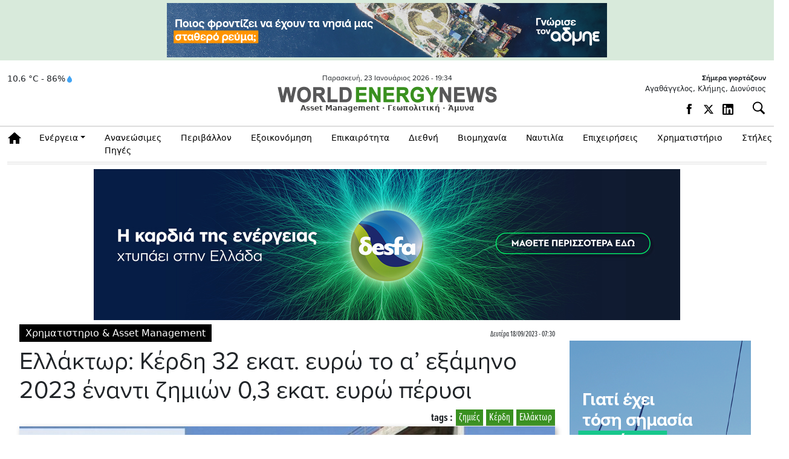

--- FILE ---
content_type: text/html; charset=UTF-8
request_url: https://www.worldenergynews.gr/xrimatistirio-agores/articles/548053/ellaktor-kerdi-32-ekat-evro-to-a-eksamino-2023-enanti-zimion-0-3-ekat-evro-perysi
body_size: 83600
content:

<!DOCTYPE html>

<html prefix="og: http://ogp.me/ns#" xmlns="http://www.w3.org/1999/xhtml" xml:lang="el-gr" lang="el-gr" dir="ltr">

<head>
<!-- Google tag (gtag.js) -->
<script async src="https://www.googletagmanager.com/gtag/js?id=G-GXQTKQG2ES"></script>
<script>
  window.dataLayer = window.dataLayer || [];
  function gtag(){dataLayer.push(arguments);}
  gtag('js', new Date());

  gtag('config', 'G-GXQTKQG2ES');
</script>
<meta charset="UTF-8">
<meta http-equiv="X-UA-Compatible" content="IE=edge">

<meta name="viewport" content="width=device-width, initial-scale=1, minimum-scale=1" />
	
 <base href="https://www.worldenergynews.gr/" />  

<meta http-equiv="Content-Language" content="el">
<meta http-equiv="refresh" content="280" /> 
<meta name="copyright" content="worldenergynews.gr">
<meta name="publisher" content="worldenergynews.gr">


 <script type='text/javascript' src='https://platform-api.sharethis.com/js/sharethis.js#property=6878c9c8dc404f0019fb1333&product=sop' async='async'></script>
  

<title>Ελλάκτωρ: Κέρδη 32 εκατ. ευρώ το α’ εξάμηνο 2023 έναντι ζημιών 0,3 εκατ. ευρώ πέρυσι</title>
<meta name="image" content="https://worldenergynews.gr/media/k2/items/cache/0f0fca14e417ea429af6c5b847c26dbb_M.jpg" />
<meta name="description" content="Διαθέτουμε πλέον ίδια κεφάλαια €840εκατ. και καθαρή ρευστότητα €180εκατ. (εξαιρουμένης της παραχώρησης του Μορέα), καθιστώντας τον Όμιλο, μια από τις πιο υγιείς επιχειρήσεις στο κλάδο των υποδομών της Ελλάδας, είπε ο CEO της Ελλάκτωρ, Ευθύμιος Μπουλούτας">
<meta property="og:title" content="Ελλάκτωρ: Κέρδη 32 εκατ. ευρώ το α’ εξάμηνο 2023 έναντι ζημιών 0,3 εκατ. ευρώ πέρυσι">
<meta property="og:url" content="https://worldenergynews.gr/index.php?id=548053">
<meta property="og:type" content="article">
<meta property="og:image" content="https://worldenergynews.gr/media/k2/items/cache/0f0fca14e417ea429af6c5b847c26dbb_XL.jpg">
<meta property="og:site_name" content="worldenergynews.gr">
<meta property="og:description" content="Διαθέτουμε πλέον ίδια κεφάλαια €840εκατ. και καθαρή ρευστότητα €180εκατ. (εξαιρουμένης της παραχώρησης του Μορέα), καθιστώντας τον Όμιλο, μια από τις πιο υγιείς επιχειρήσεις στο κλάδο των υποδομών της Ελλάδας, είπε ο CEO της Ελλάκτωρ, Ευθύμιος Μπουλούτας">
 
<meta name="twitter:image" content="https://worldenergynews.gr/media/k2/items/cache/0f0fca14e417ea429af6c5b847c26dbb_M.jpg">
<meta name="twitter:card" content="summary_large_image">
<meta name="twitter:site" content="@worldenergynews.gr">
<meta name="twitter:creator" content="@WorldEnergyNs">
<meta name="twitter:title" content="Ελλάκτωρ: Κέρδη 32 εκατ. ευρώ το α’ εξάμηνο 2023 έναντι ζημιών 0,3 εκατ. ευρώ πέρυσι">
<meta name="twitter:description" content="Διαθέτουμε πλέον ίδια κεφάλαια €840εκατ. και καθαρή ρευστότητα €180εκατ. (εξαιρουμένης της παραχώρησης του Μορέα), καθιστώντας τον Όμιλο, μια από τις πιο υγιείς επιχειρήσεις στο κλάδο των υποδομών της Ελλάδας, είπε ο CEO της Ελλάκτωρ, Ευθύμιος Μπουλούτας">
<meta name="twitter:image:src" content="https://worldenergynews.gr/media/k2/items/cache/0f0fca14e417ea429af6c5b847c26dbb_M.jpg">
 
<meta name="publish-date" content="2023-09-18" />
<link rel="apple-touch-icon" sizes="180x180" href="/apple-touch-icon.png?v=xQ7qpQOJBG">
<link rel="icon" type="image/png" sizes="32x32" href="/favicon-32x32.png?v=xQ7qpQOJBG">
<link rel="icon" type="image/png" sizes="16x16" href="/favicon-16x16.png?v=xQ7qpQOJBG">
<link rel="mask-icon" href="/safari-pinned-tab.svg?v=xQ7qpQOJBG" color="#5cd55b">
<link rel="shortcut icon" href="/favicon.ico?v=xQ7qpQOJBG">
<meta name="msapplication-TileColor" content="#00a300">
<meta name="theme-color" content="#ffffff">
	
<link rel="stylesheet" href="https://use.typekit.net/gcl7jmp.css">


<link href="https://cdn.jsdelivr.net/npm/bootstrap@5.3.3/dist/css/bootstrap.min.css" rel="stylesheet" integrity="sha384-QWTKZyjpPEjISv5WaRU9OFeRpok6YctnYmDr5pNlyT2bRjXh0JMhjY6hW+ALEwIH" crossorigin="anonymous">
<script src="https://cdn.jsdelivr.net/npm/bootstrap@5.3.3/dist/js/bootstrap.bundle.min.js" integrity="sha384-YvpcrYf0tY3lHB60NNkmXc5s9fDVZLESaAA55NDzOxhy9GkcIdslK1eN7N6jIeHz" crossorigin="anonymous"></script>
<script src="https://ajax.googleapis.com/ajax/libs/jquery/3.7.1/jquery.min.js"></script>
 	
  
		
<link rel="stylesheet" href="https://www.worldenergynews.gr/app/css/wen.css">	 
 
<script async src="//pahtqo.tech/c/worldenergynews.gr.js"></script>
<style>


	
	
 
</style>

<style>
  
  
    
              	
    </style>
	
	<script>
  (function(i,s,o,g,r,a,m){i['GoogleAnalyticsObject']=r;i[r]=i[r]||function(){
  (i[r].q=i[r].q||[]).push(arguments)},i[r].l=1*new Date();a=s.createElement(o),
  m=s.getElementsByTagName(o)[0];a.async=1;a.src=g;m.parentNode.insertBefore(a,m)
  })(window,document,'script','https://www.google-analytics.com/analytics.js','ga');

  ga('create', 'UA-85966890-1', 'auto');
  ga('send', 'pageview');

</script>
 
  <script>(function() {var po = document.createElement("script"); po.type = "text/javascript"; po.async = true; po.src = "https://api.at.getsocial.io/get/v1/04eae101/gs_async.js"; var s = document.getElementsByTagName("script")[0]; s.parentNode.insertBefore(po, s); })();</script>
  
 
</head>

<body class="d-noneX d-md-block d-lg-block  "   >
 

	
	
	 <style>				
.opts {display:flex;}
.opts a {display:flex;    margin-right: 14px;padding-top: 4px;}
.opts a  svg:hover path:not(.no-hover) {    fill: #3c8f2d !important;}
.opts a svg {width:18px;height:18px}
@media (max-width: 720px) {.opts a {display:none;} .weather {display:none;}}

.weather {display:flex;font-size:14px;    display: -webkit-flex;  display: flex;-webkit-align-items: center;}
.weather a {display:flex;    margin-right: 14px;padding-top: 4px;}
.weather a  svg:hover path:not(.no-hover) {    fill: #3c8f2d !important;}
.weather a svg {width:18px;height:18px}

.eortologio {font-size:12px;padding-bottom:10px;text-align:right;}
.eortologio span {font-weight:bold;display:block;width:100%}

@media (max-width: 720px) {
	.weather a {display:none;} .weather {display:none;}
	.eortologio {display:none;}
}
.wen-ad-top {
    background: #d8eadb;
    height: 100px;
    display: flex;
    align-items: center;
    justify-content: center;
    font-size: 26px;
    letter-spacing: 2px;
    color: #ffffff;
}

</style>	

<div class="wen-ad-top dv200 d-none d-lg-flex">
	<div class="bn728x90 bn ">
		 <div class="ad728x90">AD</div>
	</div>
</div>

<header id="header" class="wen-header-bar d-none">
    <div class="container">

      <!-- γραμμή ημερομηνίας -->
      <div class="row">
        <div class="col-12 text-center wen-date-line">
          <span>12:00pm Πέμπτη, 9 Οκτωβρίου 2025</span>
        </div>
      </div>

      <!-- κυρίως γραμμή: hamburger + logo + δεξιά περιοχή -->
      <div class="row align-items-center mt-1">
        <!-- Hamburger -->
        <div class="col-2 d-flex align-items-center">
          <button class="wen-burger-btn" type="button" data-bs-toggle="offcanvas" data-bs-target="#offcanvasMenu">
            <span></span>
            <span></span>
            <span></span>
          </button>
        </div>

        <!-- Logo -->
        <div class="col-6 col-md-7 text-center">
          <div class="wen-logo-main">
            WORLD<span class="green">ENERGY</span>NEWS
          </div>
          <div class="wen-logo-sub">
				Asset Management · Γεωπολιτική · Άμυνα
          </div>
        </div>

        <!-- Δεξιά: γιορτάζουν + social + search -->
        <div class="col-4 col-md-3 text-end wen-header-right">
          <div class="wen-name-day">
            Σήμερα γιορτάζουν Αβραάμ, Λωτ
          </div>
          <div class="wen-socials">
            <a href="#"><i class="bi bi-facebook"></i></a>
            <a href="#"><i class="bi bi-twitter-x"></i></a>
            <a href="#"><i class="bi bi-linkedin"></i></a>
            <a href="#"><i class="bi bi-rss"></i></a>
            <button class="wen-search-btn" type="button">
              <i class="bi bi-search"></i>
            </button>
          </div>
        </div>
      </div>

    </div>
  </header>


<header id="header" class="main011">
		<div class="container top ">
			<div class="row">
			
				<div class="col-xl-3 d-none d-xl-block right dv200x">
						<div class="col-12" >
							<div class="weather" >  10.6 °C - 86%<svg width="14" height="14" viewBox="0 0 24 24" fill="none" xmlns="http://www.w3.org/2000/svg"> <path d="M12 2C8 8 5 11 5 15C5 18.87 8.13 22 12 22C15.87 22 19 18.87 19 15C19 11 16 8 12 2Z" fill="#42A5F5"/></svg><!-- C --!>  </div>
		<button class="wen-burger-btn" type="button" data-bs-toggle="offcanvas" data-bs-target="#offcanvasMenu">
            <span></span>
            <span></span>
            <span></span>
          </button>
						</div>
				</div>			
	    
	 

		  
 	
			
				<div class="col-xl-6 col-sm-12 text-center   dvlogo ">
					<div  class="row " > 
						<div class="col-12" >
							<div class="date" id ="curr_date" >
							  Παρασκευή, 23 Ιανουάριος 2026  -  <span id="curr_time">19:34</span> 
							</div>
						</div>
					</div>				
				
				
				  <div class="row">
				  <div class="col-12 d-flex justify-content-center ">
				  
					<a class="logo"    href="https://www.worldenergynews.gr">

					 	 						
						 						 
						 
						 <img class="img-fluid" src="https://www.worldenergynews.gr/img/logo.png" alt="worldenergynews.gr logo" /> 
						 
						 					</a>  
						</div>
					</div>	 

					<div  class="row " > 
						<div class="col-12" >
							<div class ="wen-logo-sub"> Asset Management · Γεωπολιτική · Άμυνα</div>
						</div>
					</div>
					 					 
				</div>

				
 
 

			
				<div class="col-xl-3 col-sm-4  right icons ">
				<div class="eortologio" > <span>Σήμερα γιορτάζουν</span> Αγαθάγγελος, Κλήμης, Διονύσιος<!-- C --!>  </div>
					<div class="opts ">

<div class="weather" > 
		 <a href="https://www.facebook.com/Worldenergynews.gr" rel="noreferrer" target="_blank"><svg viewBox="0 0 7 15"><path d="M4.49 4.5V2.85s0-.41.6-.41h1.64V0H3.88S1.63.2 1.63 2.25v2.24H0v2.45h1.63v7.15H4.5V6.94h1.83l.41-2.45H4.5z"></path></svg></a>
		<a href="https://x.com/WorldEnergyNs" rel="noreferrer" target="_blank"><svg viewBox="0 0 24 24" aria-hidden="true" class="r-1nao33i r-4qtqp9 r-yyyyoo r-16y2uox r-8kz0gk r-dnmrzs r-bnwqim r-1plcrui r-lrvibr r-lrsllp"><g><path d="M18.244 2.25h3.308l-7.227 8.26 8.502 11.24H16.17l-5.214-6.817L4.99 21.75H1.68l7.73-8.835L1.254 2.25H8.08l4.713 6.231zm-1.161 17.52h1.833L7.084 4.126H5.117z"></path></g></svg></a>
		<a href="https://gr.linkedin.com/company/worldenergynews" rel="noreferrer" target="_blank"><svg xmlns="http://www.w3.org/2000/svg" viewBox="0 0 14 14"><defs><clipPath id="a"><path fill="none" d="M0 0h14v14H0z"></path></clipPath></defs><g clip-path="url(#a)"><path d="M12.53 12.12c0 .19-.15.34-.34.34h-1.68c-.19 0-.34-.15-.34-.34V9.04c0-.46.14-2.02-1.2-2.02-1.04 0-1.25 1.06-1.29 1.54v3.56c0 .19-.15.34-.34.34H5.71c-.19 0-.34-.15-.34-.34V5.48c0-.19.15-.34.34-.34h1.63c.19 0 .34.15.34.34v.57c.39-.58.96-1.02 2.17-1.02 2.7 0 2.68 2.52 2.68 3.9v3.18Zm-9.35-7.6c-.82 0-1.49-.67-1.49-1.49s.67-1.49 1.49-1.49 1.49.67 1.49 1.49S4 4.52 3.18 4.52m1.15 7.56c0 .2-.16.37-.37.37H2.39a.37.37 0 0 1-.37-.37V5.5c0-.2.16-.37.37-.37h1.57c.2 0 .37.16.37.37v6.58ZM12.73 0H1.27C.57 0 0 .57 0 1.27v11.47c0 .7.57 1.27 1.27 1.27h11.47c.7 0 1.27-.57 1.27-1.27V1.27c0-.7-.57-1.27-1.27-1.27"></path></g></svg></a>
</div>					
<div class="dd search_func">


    <button id="btn_search" type="button" class="btn_search dropdown-toggle btn_open"   aria-label="Αναζήτηση"
	data-bs-toggle="collapse" data-bs-target="#collapseSearch" aria-expanded="false" aria-controls="collapseSearch">
         <i class="fas fa-search" aria-hidden="true"></i>
    </button>
	
</div>	
	
	
						 
						 
					</div>
					
				</div>

			</div>

		</div> 
<div class="search">
<div class="container">
 <div class="row">
	<div class="col-12">	
 

<script>
  var xmlhttp=new XMLHttpRequest();
  var xmlhttp2=new XMLHttpRequest();

function showResult(str) {
//	xmlhttp.abort();
//	xmlhttp2.abort();
	xmlhttp=new XMLHttpRequest();
	xmlhttp2=new XMLHttpRequest();
    document.getElementById("livesearch").innerHTML='<div class="loading" style="height:60px;text-align:center;"><img style=" display: inline-block;" src="/img/loading_sm.gif"> </div>';
    document.getElementById("livesearch_metoxes").innerHTML='';

	if (str.length<=2) {
    document.getElementById("livesearch").innerHTML='';
   // document.getElementById("livesearch").style.border="0px";
    return;
  }

  xmlhttp.onreadystatechange=function() {
    if (this.readyState==4 && this.status==200) {
      document.getElementById("livesearch").innerHTML=this.responseText;
      
    }
  }
  xmlhttp.open("GET","https://www.worldenergynews.gr/widget/livesearch.php?search="+str,true);
  xmlhttp.send();

   
  

}
</script>


  <div class="dd search_func">
 	
    <div id ="collapseSearch" class="collapseSearch collapse " >
	
	
	<div class="row">
	<div class="col-md">
		
	
			<form class="form-inline d-flex justify-content-left md-form form-sm  px-0" action="/index.php">
				<input name="search" autocomplete="off" id="search_box" autofocus class="form-control form-control-sm p-0 w-100" type="text" placeholder="αναζήτηση άρθρων"	aria-label="Search" onkeyup="showResult(this.value)">
				<input class="btn_submit" type="submit" value="Αναζήτηση">
				 
				    <button id="btn_search_close" type="button" class="btn_search dropdown-toggle"  
	data-bs-toggle="collapse" data-bs-target="#collapseSearch" aria-expanded="false" aria-controls="collapseSearch">
         <i class="btn_x " aria-hidden="true"></i>
    </button>
				 
			</form>
			
			
</div>
 
</div>

<div class="row">
	<div id="livesearch_metoxes" class="col-12">
		 
	</div>
	<div id="livesearch" class="col-12">
		 
	</div>
</div>

<h6 class="dropdown-header px-0"></h6>

<div id="default_metoxes" class="col-12 px-0">
		 
	</div>

 
  
 
 
 
	    
    </div>
  </div>
<script>

 

$('.collapseSearch').on('show', function(e) {
	$('#search_box').focus();
	

})
 
</script>
	</div>
</div>	
</div>	
</div>	
	
	



	<nav class="navbar navbar-light navbar-expand-lg sticky-top clean-navbar ">
	<div class="container">
		<div class="container_in">
			<a class="logo_nav des" href="https://www.worldenergynews.gr">
				<img src="https://www.worldenergynews.gr/img/logo.png" alt="logo"/>
			</a>
			 
			<a href="#" class="navbar-toggler" type="button" data-bs-toggle="collapse" data-bs-target="#navcol-1" aria-controls="navcol-1" aria-expanded="false" aria-label="Toggle navigation">
				<span class="navbar-toggler-icon"></span>
			</a>
			
 
			
			<div class="collapse navbar-collapse" id="navcol-1">
				<ul class="navbar-nav mr-auto">
					<li role="presentation" class="nav-item home">
						<a class="nav-link home" href="/index.php"> Αρχική</a>
					</li>
					<li class="nav-item dropdown">
						<a class="nav-link dropdown-toggle" href="/index.php?catid=1&energia.html">Ενέργεια</a>
						<div class="dropdown-menu">
							<a class="dropdown-item" href="/index.php?catid=24&ilektrismos.html">Ηλεκτρισμός</a>
							<a class="dropdown-item" href="/index.php?catid=25&aerio.html">Φυσικό Αέριο</a>
							<a class="dropdown-item" href="/index.php?catid=26&petreleo.html">Πετρέλαιο</a>
						</div>
					</li>
					<li role="presentation" class="nav-item">
						<a class="nav-link" href="/index.php?catid=2&ananeosimes.html">Ανανεώσιμες Πηγές</a>
					</li>
					<li role="presentation" class="nav-item">
						<a class="nav-link" href="/index.php?catid=4&peribalon.html">Περιβάλλον</a>
					</li>
					<li role="presentation" class="nav-item">
						<a class="nav-link" href="/index.php?catid=28&exikonomisi.html">Εξοικονόμηση</a>
					</li>
					<li role="presentation" class="nav-item">
						<a class="nav-link" href="/index.php?catid=29&epikerotita.html">Επικαιρότητα</a>
					</li>
					<li role="presentation" class="nav-item">
						<a class="nav-link" href="/index.php?catid=7&diethni.html">Διεθνή</a>
					</li>
					<li role="presentation" class="nav-item">
						<a class="nav-link" href="/index.php?catid=30&biomihania.html">Βιομηχανία </a>
					</li>
					<li role="presentation" class="nav-item">
						<a class="nav-link" href="/index.php?catid=10&nautilia.html">Ναυτιλία</a>
					</li>
					<li role="presentation" class="nav-item">
						<a class="nav-link" href="/index.php?catid=9&epixiriseis.html">Επιχειρήσεις</a>
					</li>
					<li role="presentation" class="nav-item">
						<a class="nav-link" href="/index.php?catid=16&xrimatistirio.html">Χρηματιστήριο</a>
					</li>
					<!-- <li role="presentation" class="nav-item"><a class="nav-link" href="/index.php?catid=16&xrimatistirio.html" >Χρηματιστήριο & Αγορές</a></li> -->
					<li class="nav-item dropdown">
						<a class="nav-link dropdown-toggle" href="#">Στήλες</a>
						<div class="dropdown-menu">
							<a class="dropdown-item" href="/index.php?catid=27&parenergies.html">Παρενέργειες</a>
							<a class="dropdown-item" href="/index.php?catid=21&apoxeis.html">Απόψεις</a>
							<a class="dropdown-item" href="/index.php?catid=18&exikonomo.html">Εξοικονομώ</a>
							<a class="dropdown-item" href="/index.php?catid=23&tap.html">Τα Νέα του ΤAP</a>
							<a class="dropdown-item" href="/index.php?catid=152">Αφιέρωμα: Ο δρόμος προς την «πράσινη» ενέργεια</a>
							<a class="dropdown-item" href="/index.php?catid=157">Αφιέρωμα: Στη δίνη της ενεργειακής κρίσης - Αιτίες, αντιμετώπιση, ευκαιρίες και προοπτικές</a>
							<a class="dropdown-item" href="/index.php?catid=161">Αφιέρωμα: Σε σταυροδρόμι η αγορά ενέργειας</a>
							<a class="dropdown-item" href="/index.php?catid=163">Αφιέρωμα: ΑΠΕ</a>
							<a class="dropdown-item" href="/index.php?catid=164">Αφιέρωμα: Ο κομβικός ρόλος της Ελλάδας για Φυσικό Αέριο και LNG</a>
							<a class="dropdown-item" href="/proteraiotites-kai-prokliseis-gia-tin-agora-energeias/page?catid=166">Αφιέρωμα: Προτεραιότητες & Προκλήσεις για την Αγορά Ενέργεια</a>
							<a class="dropdown-item" href="/ape-kai-apothikefsi/page?catid=171">ΑΦΙΕΡΩΜΑ ΑΠΕ + ΑΠΟΘΗΚΕΥΣΗ ΕΝΕΡΓΕΙΑΣ</a>
						</DIV>
					</li>
				</ul>
			</div>
			<a class="logo_nav mob" href="https://www.worldenergynews.gr">
				<img src="https://www.worldenergynews.gr/img/logo.png" alt="logo"/>
			</a>
			 
			<div class="share-links">
			<!--	<a target="_blank" rel="nofollow" class="fab fa-facebook-f" href="#" title="Facebook"></a>
				<a target="_blank" rel="nofollow" class="fab fa-twitter" href="#" title="Twitter"></a>
				-->
			</div>
		</div>
	</div>
</nav>

 
	</header>
	
 <!-- OFFCANVAS MENU -->
  <div class="offcanvas offcanvas-start" tabindex="-1" id="offcanvasMenu">
    <div class="offcanvas-header">
      <h5 class="offcanvas-title"></h5>
      <button type="button" class="btn-close text-reset" data-bs-dismiss="offcanvas"></button>
    </div>
    <div class="offcanvas-body">
      <ul class="list-group list-group-flush">
   						 <li class="list-group-item">	<a href="/index.php?catid=27&parenergies.html">Παρενέργειες</a>                                                                                  </li>
						 <li class="list-group-item">	<a href="/index.php?catid=21&apoxeis.html">Απόψεις</a>                                                                                           </li>
						 <li class="list-group-item">	<a href="/index.php?catid=18&exikonomo.html">Εξοικονομώ</a>                                                                                      </li>
						 
						 <li class="list-group-item">	<a href="/index.php?catid=152">Αφιέρωμα: Ο δρόμος προς την «πράσινη» ενέργεια</a>                                                                </li>
						 <li class="list-group-item">	<a href="/index.php?catid=157">Αφιέρωμα: Στη δίνη της ενεργειακής κρίσης - Αιτίες, αντιμετώπιση, ευκαιρίες και προοπτικές</a>                    </li>
						 <li class="list-group-item">	<a href="/index.php?catid=161">Αφιέρωμα: Σε σταυροδρόμι η αγορά ενέργειας</a>                                                                    </li>
						 <li class="list-group-item">	<a href="/index.php?catid=163">Αφιέρωμα: ΑΠΕ</a>                                                                                                 </li>
						 <li class="list-group-item">	<a href="/index.php?catid=164">Αφιέρωμα: Ο κομβικός ρόλος της Ελλάδας για Φυσικό Αέριο και LNG</a>                                               </li>
						 <li class="list-group-item">	<a href="/proteraiotites-kai-prokliseis-gia-tin-agora-energeias/page?catid=166">Αφιέρωμα: Προτεραιότητες & Προκλήσεις για την Αγορά Ενέργεια</a> </li>
						 <li class="list-group-item">	<a href="/ape-kai-apothikefsi/page?catid=171">ΑΦΙΕΡΩΜΑ ΑΠΕ + ΑΠΟΘΗΚΕΥΣΗ ΕΝΕΡΓΕΙΑΣ</a></li>
      </ul>
    </div>
  </div>
				
	<style>
#sharethis_02 .sharethis-inline-share-buttons .st-btn {    display: block !important;
    max-width: 43px !important;
    margin-bottom: 10px;
    border: 0;
    background: #2222221f;
    border-radius:0;
    border-radius:0;
}
 .st-sticky-share-buttons.st-left .st-btn {    max-width: 50px!important; display: block !important;}
 


</style>



<section class="container main_news main_news01 article_container">
        
<div style="margin-bottom:10px;text-align:center;" id="ros_top_place"></div>


        <div class="row">
            <div class="news_box col">
                <div class="row">
                    <div class="col">
                        <article>
                            <div class="news-category-date">
                                <a href="/index.php?catid=16" title="περισσότερα στην κατηγορία Χρηματιστηριο & Asset Management" >Χρηματιστηριο & Asset Management</a>                           
                                <div class="news-publish_date ">
                                    <span class="publish_date"><time>Δευτέρα 18/09/2023 - 07:30 </time></span> 
                                </div>
                            </div>
                            <h1 class="news-title">Ελλάκτωρ: Κέρδη 32 εκατ. ευρώ το α’ εξάμηνο 2023 έναντι ζημιών 0,3 εκατ. ευρώ πέρυσι </h1>

                            <div class="row">
                                
                                <div class="col-sm-12">
                                <a class="article_tag" href="/index.php?tag=276">Ελλάκτωρ</a> <a class="article_tag" href="/index.php?tag=976">Κέρδη</a> <a class="article_tag" href="/index.php?tag=813">ζημιές</a> <span class="tags_span">tags :</span>                             
                                </div>
                            </div>

                            
                            <div class="entry-content entry-content548053">

                                <div id="content_ad_under_title"
                                    style="display:none;  margin:10px 0 20px 0;     font-weight: bold;   text-align: center;    padding: 17px;  ">

                                     
                                </div>
                                <div class="news-image">
                                    <figure class="image-wrapper">
                                    					                    <img  src="/media/k2/items/cache/0f0fca14e417ea429af6c5b847c26dbb_XL.jpg" alt="Ελλάκτωρ: Κέρδη 32 εκατ. ευρώ το α’ εξάμηνο 2023 έναντι ζημιών 0,3 εκατ. ευρώ πέρυσι"/>
				                                                        </<figure>
                                </div>
 
                                                                    <div class="article_info row">
                                        
                                        										                                      <!--  <h5 class="author-post-name col">γράφει : <a href="#"></a></h5> -->
                                                                            </div>
                                                        

                                <div class="article_text_container">       
                                    <div class="article_text_in">       
                                        <div class="itemIntroText">
                                            Διαθέτουμε πλέον ίδια κεφάλαια €840εκατ. και καθαρή ρευστότητα €180εκατ. (εξαιρουμένης της παραχώρησης του Μορέα), καθιστώντας τον Όμιλο, μια από τις πιο υγιείς επιχειρήσεις στο κλάδο των υποδομών της Ελλάδας, είπε ο CEO της Ελλάκτωρ, Ευθύμιος Μπουλούτας                                        </div>
								
<script src="https://cdn.jsdelivr.net/npm/vast-player@0.2/dist/vast-player.min.js"></script>
<script src="https://ajax.googleapis.com/ajax/libs/jquery/3.5.1/jquery.min.js"></script>

<style>
    #container video {    height: auto!important;cursor: pointer;}
</style>
<body>
 
<div style="max-width: 600px;max-height: 320px;margin: auto;margin-bottom: 24px;" id="container"></div>


  
<script>

function ensureVideoPlays() {
    const video = document.querySelector("video");

    if(!video) return;
    
    const promise = video.play();
    if(promise !== undefined){
        promise.then(() => {
            // Autoplay started
        }).catch(error => {
            // Autoplay was prevented.
            video.muted = true;
            video.play();
        });
    }
}

var player = new window.VASTPlayer(document.getElementById('container'));
//player.load('https://x.grxchange.gr/videoad/7387?vast=3');


 jQuery( document ).ready(function() {
 //var player = new window.VASTPlayer(document.getElementById('container'));
     console.log( "ready!" );

//player.adVolume=0;	
  
 
let start = 0
const videoPlayerElement = document.getElementById('container');
  ensureVideoPlays();
   
videoPlayerElement.addEventListener('mouseover',function() {
    if(start === 0) {
     ensureVideoPlays();
//player.startAd();
	//player.adVolume=1;	
		
    start = 1;
	 
  } else {   
    player.resumeAd();
    start = 1;
  }
})
videoPlayerElement.addEventListener('mouseout',function() {
  player.pauseAd();
}) });


 

</script>


    </body>
		
		 
   
 
                                        <div class="itemFullText">
										
										
                                               

                                            Σε συνέχεια της από 30.03.2023 συμφωνίας πώλησης της ΑΚΤΩΡ ΑΤΕ, η παρουσίαση των αποτελεσμάτων του Ομίλου ΕΛΛΑΚΤΩΡ για το α΄ εξάμηνο 2023, γίνεται διακριτά σε Συνεχιζόμενες Δραστηριότητες (Σ.Δ.), ήτοι όπως θα απεικονίζεται ο Όμιλος μετά την πώληση της ΆΚΤΩΡ και Διακοπείσες Δραστηριότητες (Δ.Δ.), οι οποίες περιλαμβάνουν την ΆΚΤΩΡ μέχρι 30.6.2023 και την δραστηριότητα των ανανεώσιμων πηγών ενέργειας μέχρι 31.12.2022.<br /><br /><strong>Βασικά Οικονομικά μεγέθη Ομίλου από Συνεχιζόμενες Δραστηριότητες.</strong><br /><br />
<ul>
<li>Πωλήσεις €186 εκατ. για το Α’ εξάμηνο ’23, στα ίδια περίπου επίπεδα με το 6Μ2022.</li>
<li>Κέρδη προ Φόρων Τόκων και Αποσβέσεων (EBITDA) για το Α’ εξάμηνο ’23 €94 εκατ., αύξηση 29% σε ετήσια βάση, με περιθώριο EBITDA Σ.Δ. στο 51%.</li>
<li>Κέρδη προ Φόρων (ΚΠΦ) στο Α’ εξάμηνο 2023 €46 εκατ., έναντι €12 εκατ. στο Α’ εξάμηνο 2022.</li>
<li>Καθαρά Κέρδη για το Α’ εξάμηνο 2023 €32 εκατ. έναντι ζημιών €0,3εκατ. πέρυσι.</li>
<li>Θετικές Λειτουργικές Ταμειακές Ροές ύψους €87 εκατ. για το Α’ εξάμηνο 2023 έναντι €66 εκατ. κατά το Α’ εξάμηνο 2022.</li>
<li>Αρνητικός Καθαρός Δανεισμός (καθαρή ρευστότητα) Ομίλου1 : €180 εκατ. στις 30.06.2023 έναντι €1522 εκατ. στις 31.12.2022</li>
<li>Τα ταμειακά διαθέσιμα και άμεσα ρευστοποιήσιμα στοιχεία ενεργητικού του Ομίλου (συμπεριλαμβανομένου του Μορέα, εξαιρουμένων των Κατεχόμενων προς πώληση) ανήλθαν σε €413 εκατ. στις 30.06.2023 έναντι €406 εκατ. στο τέλος του 2022.</li>
<li>€840 εκατ. τα αναλογούντα ίδια κεφάλαια στους μετόχους της πλειοψηφίας.</li>
<li>Βασικά Οικονομικά μεγέθη Ομίλου (συμπεριλαμβανομένων των Διακοπεισών Δραστηριοτήτων).</li>
<li>Συνολικές Πωλήσεις Ομίλου €441 εκατ. μειωμένες κατά 8% σε σχέση με την αντίστοιχη περίοδο πέρυσι (€479 εκατ.) λόγω της μη ενσωμάτωσης πλέον του κλάδου Ανανεώσιμων Πηγών Ενέργειας (ΑΠΕ), η πώληση του οποίου ολοκληρώθηκε τον 12ο 2022.</li>
<li>Συνολικό EBITDA Ομίλου διαμορφώθηκε σε €85 εκατ., ενώ στο Α’ εξάμηνο του 2022 το συνολικό EBITDA ήταν €117 εκατ.</li>
<li>Συνολικά ΚΠΦ Ομίλου διαμορφώθηκαν σε €30 εκατ. έναντι ΚΠΦ €31 εκατ. την αντίστοιχη περίοδο πέρυσι σημειώνοντας οριακή μείωση σε ετήσια βάση 4%.</li>
<li>Συνολικά Καθαρά Κέρδη Ομίλου διαμορφώθηκαν σε €13 εκατ. έναντι €12 εκατ. την αντίστοιχη περίοδο πέρυσι, αύξηση 4%.</li>
</ul>
<img src="https://www.bankingnews.gr/image/5_91.JPG" alt="5_91.JPG" width="718" height="810" /><br /><strong>Σχολιάζοντας τα Οικονομικά Αποτελέσματα του Α’ εξαμήνου 2023, ο Διευθύνων Σύμβουλος της ΕΛΛΑΚΤΩΡ, Ευθύμιος Μπουλούτας ανέφερε:</strong><br /><br />«Έχοντας ολοκληρώσει την χρηματοοικονομική και λειτουργική αναδιάρθρωση, καθώς και την αντιστροφή της αρνητικής πορείας των προηγουμένων ετών, ο Όμιλος ΕΛΛΑΚΤΩΡ επικεντρώνεται πλέον στην κερδοφόρο ανάπτυξη των Συνεχιζόμενων Δραστηριοτήτων του, με έμφαση στη δημιουργία προβλέψιμων ταμειακών ροών και την παραγωγή αξίας για τους μετόχους του.<br /><strong>Διαθέτουμε πλέον ίδια κεφάλαια €840εκατ. και καθαρή ρευστότητα €180εκατ. (εξαιρουμένης της παραχώρησης του Μορέα), καθιστώντας τον Όμιλο, μια από τις πιο υγιείς επιχειρήσεις στο κλάδο των υποδομών της Ελλάδας.</strong><br />Μέχρι το τέλος του 2023 αναμένεται η έγκριση της Επιτροπής Ανταγωνισμού, αναφορικά με την πώληση της ΆΚΤΩΡ, η οποία ήδη έχει εκκινήσει τη Β’ φάση διερεύνησης της γνωστοποιηθείσας συναλλαγής.<br />Με την υλοποίηση της συναλλαγής αυτής ο Όμιλος θα ενισχύσει σημαντικά τη ρευστότητά του, έχοντας πλέον τη δυνατότητα, αφενός να χρηματοδοτήσει απρόσκοπτα το επενδυτικό του σχέδιο και αφετέρου να επιστρέψει κεφάλαια στους μετόχους.<br />Στόχος μας για τα επόμενα χρόνια είναι να ενισχύσουμε τις επενδύσεις μας στον τομέα των Παραχωρήσεων και των έργων ΣΔΙΤ, της Διαχείρισης Απορριμμάτων και της Ανάπτυξης Ακινήτων.»<br /><br />www.worldenergynews.gr		                          
                                        </div>


                                                                                 
                                    </div>

                                    <div class="article_toolbox_container">
                                        <div class="article_toolbox_in">   
                                            
                                            <div class="addthis_inline_share_toolbox">
  <div class="getsocial gs-inline-group" id="sharethis_02" >
                                               
                                                
                                               <!-- ShareThis BEGIN --><div id="sharethis_03" class="sharethis-inline-share-buttons"></div><!-- ShareThis END -->

                                             
                                            </div>

                                            </div>
                                           
                                            

                                        </div>
                                    </div>
                                     
                                </div>



                            </div>
							
                        </article>
                        

                        <div class="latest_under_article row">
                            <div class="col-md-12 title_roi"><h3>Ρoή Ειδήσεων</h3></div>
                            <div class="col-md-12 d-md-flex flex-column mb-3"> 
    <div class="row">
		<div class="col">
			<div class="row cards">
            							<article class="col-sm-6 card ">
								<div class="card-list-item">
                                  <h3>
                  <span class="publish_date"><time>23/01/2026 - 19:17 </time></span>
				  
				  <a href="/διεθνή/articles/580003/politico-sxedio-ee-kai-ipa-ypsous-800-dis-dolarion-gia-tin-anoikodomisi-tis-oukranias"  title="Politico: Σχέδιο ΕΕ και ΗΠΑ ύψους 800 δισ. δολαρίων για την ανοικοδόμηση της Ουκρανίας">Politico: Σχέδιο ΕΕ και ΗΠΑ ύψους 800 δισ. δολαρίων για την ανοικοδόμηση της Ουκρανίας</a>
                </h3>
												</div>
							</article>
							            							<article class="col-sm-6 card ">
								<div class="card-list-item">
                                  <h3>
                  <span class="publish_date"><time>23/01/2026 - 19:09 </time></span>
				  
				  <a href="/energeia/articles/580002/h-geniki-eisaggeleas-tou-misigkan-minyei-bp-chevron-exxon-shell-kai-api-gia-dimiourgia-kartel"  title="H Γενική Εισαγγελέας του Μίσιγκαν μηνύει BP, Chevron, Exxon, Shell και ΑPI για δημιουργία καρτέλ">H Γενική Εισαγγελέας του Μίσιγκαν μηνύει BP, Chevron, Exxon, Shell και ΑPI για δημιουργία καρτέλ</a>
                </h3>
												</div>
							</article>
							            							<article class="col-sm-6 card ">
								<div class="card-list-item">
                                  <h3>
                  <span class="publish_date"><time>23/01/2026 - 18:32 </time></span>
				  
				  <a href="/ananeosimes/articles/580001/synodos-koryfis-tis-ee-sto-amvoyrgo-symfonia-8-1-xoron-gia-maziki-epektasi-ton-ergon-yperaktias-aiolikis-energeias-to-prosxedio-reuters"  title="Σύνοδος Κορυφής της ΕΕ στο Αμβούργο: Συμφωνία 8+1 χωρών για μαζική επέκταση των έργων υπεράκτιας αιολικής ενέργειας - Το προσχέδιο ( Reuters)">Σύνοδος Κορυφής της ΕΕ στο Αμβούργο: Συμφωνία 8+1 χωρών για μαζική επέκταση των έργων υπεράκτιας αιολικής ενέργειας - Το προσχέδιο ( Reuters)</a>
                </h3>
												</div>
							</article>
							            							<article class="col-sm-6 card ">
								<div class="card-list-item">
                                  <h3>
                  <span class="publish_date"><time>23/01/2026 - 17:11 </time></span>
				  
				  <a href="/xrimatistirio-agores/articles/579986/xa-ptosi-0-36-stis-2-268-metlen-43-46e-0-6-moi-32-68-0-86-gek-terna-32-52-2-59"  title="ΧΑ: Πτώση 0,49% στις 2.265 - Μetlen 43,3e (+0,23%), Aktor 10,8e(+1,89%) - Τεχνική Ανάλυση ΜΟΗ">ΧΑ: Πτώση 0,49% στις 2.265 - Μetlen 43,3e (+0,23%), Aktor 10,8e(+1,89%) - Τεχνική Ανάλυση ΜΟΗ</a>
                </h3>
												</div>
							</article>
							            							<article class="col-sm-6 card ">
								<div class="card-list-item">
                                  <h3>
                  <span class="publish_date"><time>23/01/2026 - 17:06 </time></span>
				  
				  <a href="/διεθνή/articles/580000/kanenas-symvivasmos-anamesa-se-oukrania-kai-rosia-trump-se-zelensky-prepei-na-doseis-to-donmpas"  title="Κανένας συμβιβασμός ανάμεσα σε Ουκρανία και Ρωσία - Trump σε Zelensky: Πρέπει να δώσεις το Ντονμπάς">Κανένας συμβιβασμός ανάμεσα σε Ουκρανία και Ρωσία - Trump σε Zelensky: Πρέπει να δώσεις το Ντονμπάς</a>
                </h3>
												</div>
							</article>
							            							<article class="col-sm-6 card ">
								<div class="card-list-item">
                                  <h3>
                  <span class="publish_date"><time>23/01/2026 - 16:38 </time></span>
				  
				  <a href="/energeia/articles/579999/papastayrou-i-ellada-ginetai-mia-gefyra-pou-enonei-ton-atlantiko-anoigei-artiries-amoivaias-proodou-kai-evimerias"  title="Παπασταύρου: Η Ελλάδα γίνεται μία γέφυρα που ενώνει τον Ατλαντικό (στα εγκαίνια του σταθμού Αμπελιάς)">Παπασταύρου: Η Ελλάδα γίνεται μία γέφυρα που ενώνει τον Ατλαντικό (στα εγκαίνια του σταθμού Αμπελιάς)</a>
                </h3>
												</div>
							</article>
							            							<article class="col-sm-6 card ">
								<div class="card-list-item">
                                  <h3>
                  <span class="publish_date"><time>23/01/2026 - 16:31 </time></span>
				  
				  <a href="/xrimatistirio-agores/articles/579997/piraeus-sec-sta-23-80-evro-anevazei-tin-timi-stoxo-gia-ti-dei"  title="ΔΕΗ: Στα 23,80 ευρώ ανεβάζει την τιμή-στόχο η Piraeus Sec">ΔΕΗ: Στα 23,80 ευρώ ανεβάζει την τιμή-στόχο η Piraeus Sec</a>
                </h3>
												</div>
							</article>
							            							<article class="col-sm-6 card ">
								<div class="card-list-item">
                                  <h3>
                  <span class="publish_date"><time>23/01/2026 - 16:15 </time></span>
				  
				  <a href="/epikairothta/articles/579996/mitsotakis-poly-thetiko-pou-i-evropi-stathike-enomeni"  title="Μητσοτάκης στο Euronews : «Οι διατλαντικές σχέσεις γίνονται πιο περίπλοκες και χρειάζεται διαφορετικός χειρισμός»">Μητσοτάκης στο Euronews : «Οι διατλαντικές σχέσεις γίνονται πιο περίπλοκες και χρειάζεται διαφορετικός χειρισμός»</a>
                </h3>
												</div>
							</article>
							            		
						</div>
					</div>
				</div><!-- row -->
        <!--readmore-->
        
</div>	  
	
	 
                        </div>

                        <div class="fb-comments-box" style="background:#f6f7f9;margin-bottom:10px;">
                                                        <div class="fb-comments"  data-width="100%"  data-href="http://bankingnews.gr/index.php?id=548053" data-width="100%" data-numposts="15"></div>
                            				        </div>	

                       					   <div class="category_under_article row">              
                            <div class="col-md-12 title_category"><h3>Δείτε επίσης</h3></div> 
                            <div class="col-md-12 d-md-flex flex-column mb-3"> 
    <div class="row">
		<div class="col">
			<div class="row cards">
            							<article class="col-sm-3 card item_head">
								<div class="card-list-item">
                									<figure class="image-wrapper">
										<a href="/xrimatistirio-agores/articles/579986/xa-ptosi-0-36-stis-2-268-metlen-43-46e-0-6-moi-32-68-0-86-gek-terna-32-52-2-59" title="ΧΑ: Πτώση 0,49% στις 2.265 - Μetlen 43,3e (+0,23%), Aktor 10,8e(+1,89%) - Τεχνική Ανάλυση ΜΟΗ"> 
                      <img src="media/k2/items/cache/c12ba7288fc2ce7c4c9bafb37ff5d173_M.jpg" alt="ΧΑ: Πτώση 0,49% στις 2.265 - Μetlen 43,3e (+0,23%), Aktor 10,8e(+1,89%) - Τεχνική Ανάλυση ΜΟΗ" loading="lazy"/>
                     </a>
                  </figure>
                                  <h3>
                  <span class="publish_date"><time>23/01/2026 - 17:11 </time></span>
				  
				  <a href="/xrimatistirio-agores/articles/579986/xa-ptosi-0-36-stis-2-268-metlen-43-46e-0-6-moi-32-68-0-86-gek-terna-32-52-2-59"  title="ΧΑ: Πτώση 0,49% στις 2.265 - Μetlen 43,3e (+0,23%), Aktor 10,8e(+1,89%) - Τεχνική Ανάλυση ΜΟΗ">ΧΑ: Πτώση 0,49% στις 2.265 - Μetlen 43,3e (+0,23%), Aktor 10,8e(+1,89%) - Τεχνική Ανάλυση ΜΟΗ</a>
                </h3>
												</div>
							</article>
							            							<article class="col-sm-3 card item_head">
								<div class="card-list-item">
                									<figure class="image-wrapper">
										<a href="/xrimatistirio-agores/articles/579992/konteyei-tis-5-000-o-xrysos-sta-99-dol-to-asimi" title="Koντεύει τις 5.000 ο χρυσός - Στα 99 δολ. το ασήμι"> 
                      <img src="media/k2/items/cache/ece201d74262885425eeb6240f2ceb58_M.jpg" alt="Koντεύει τις 5.000 ο χρυσός - Στα 99 δολ. το ασήμι" loading="lazy"/>
                     </a>
                  </figure>
                                  <h3>
                  <span class="publish_date"><time>23/01/2026 - 14:47 </time></span>
				  
				  <a href="/xrimatistirio-agores/articles/579992/konteyei-tis-5-000-o-xrysos-sta-99-dol-to-asimi"  title="Koντεύει τις 5.000 ο χρυσός - Στα 99 δολ. το ασήμι">Koντεύει τις 5.000 ο χρυσός - Στα 99 δολ. το ασήμι</a>
                </h3>
												</div>
							</article>
							            							<article class="col-sm-3 card item_head">
								<div class="card-list-item">
                									<figure class="image-wrapper">
										<a href="/xrimatistirio-agores/articles/579978/pantelakis-sec-peiraios-alpha-dei-jumbo-motor-oil-kai-theon-sta-top-picks-gia-to-2026-synexizei-to-rali-sto-xa" title="Pantelakis Sec: Πειραιώς, Alpha, ΔΕΗ, Jumbo, Motor Oil και Theon στα top picks για το 2026 - Συνεχίζει το ράλι στο ΧΑ"> 
                      <img src="media/k2/items/cache/b6483b043d213489482c4031dc422f14_M.jpg" alt="Pantelakis Sec: Πειραιώς, Alpha, ΔΕΗ, Jumbo, Motor Oil και Theon στα top picks για το 2026 - Συνεχίζει το ράλι στο ΧΑ" loading="lazy"/>
                     </a>
                  </figure>
                                  <h3>
                  <span class="publish_date"><time>23/01/2026 - 14:03 </time></span>
				  
				  <a href="/xrimatistirio-agores/articles/579978/pantelakis-sec-peiraios-alpha-dei-jumbo-motor-oil-kai-theon-sta-top-picks-gia-to-2026-synexizei-to-rali-sto-xa"  title="Pantelakis Sec: Πειραιώς, Alpha, ΔΕΗ, Jumbo, Motor Oil και Theon στα top picks για το 2026 - Συνεχίζει το ράλι στο ΧΑ">Pantelakis Sec: Πειραιώς, Alpha, ΔΕΗ, Jumbo, Motor Oil και Theon στα top picks για το 2026 - Συνεχίζει το ράλι στο ΧΑ</a>
                </h3>
												</div>
							</article>
							            							<article class="col-sm-3 card item_head">
								<div class="card-list-item">
                									<figure class="image-wrapper">
										<a href="/xrimatistirio-agores/articles/579958/eurobank-aggikse-ta-3-8-dis-i-zitisi-gia-ta-omologa-tier-2-me-yperkalypsi-9-5-fores" title="Eurobank: Άγγιξε τα 3,8 δισ. η ζήτηση για τα ομόλογα Tier 2 με υπερκάλυψη 9,5 φορές"> 
                      <img src="media/k2/items/cache/8c10d53bfdfdb0e6b42fadce5e1db8bd_M.jpg" alt="Eurobank: Άγγιξε τα 3,8 δισ. η ζήτηση για τα ομόλογα Tier 2 με υπερκάλυψη 9,5 φορές" loading="lazy"/>
                     </a>
                  </figure>
                                  <h3>
                  <span class="publish_date"><time>23/01/2026 - 09:29 </time></span>
				  
				  <a href="/xrimatistirio-agores/articles/579958/eurobank-aggikse-ta-3-8-dis-i-zitisi-gia-ta-omologa-tier-2-me-yperkalypsi-9-5-fores"  title="Eurobank: Άγγιξε τα 3,8 δισ. η ζήτηση για τα ομόλογα Tier 2 με υπερκάλυψη 9,5 φορές">Eurobank: Άγγιξε τα 3,8 δισ. η ζήτηση για τα ομόλογα Tier 2 με υπερκάλυψη 9,5 φορές</a>
                </h3>
												</div>
							</article>
							            							<article class="col-sm-3 card item_head">
								<div class="card-list-item">
                									<figure class="image-wrapper">
										<a href="/xrimatistirio-agores/articles/579950/wall-street" title="Wall Street: Άνοδος 0,5% για τον S&P και 0,9% για τον Nasdaq και 0,2% για τον energy sector"> 
                      <img src="media/k2/items/cache/2e3198d6c5fe85fe66ca7fd31f17836f_M.jpg" alt="Wall Street: Άνοδος 0,5% για τον S&P και 0,9% για τον Nasdaq και 0,2% για τον energy sector" loading="lazy"/>
                     </a>
                  </figure>
                                  <h3>
                  <span class="publish_date"><time>22/01/2026 - 23:01 </time></span>
				  
				  <a href="/xrimatistirio-agores/articles/579950/wall-street"  title="Wall Street: Άνοδος 0,5% για τον S&P και 0,9% για τον Nasdaq και 0,2% για τον energy sector">Wall Street: Άνοδος 0,5% για τον S&P και 0,9% για τον Nasdaq και 0,2% για τον energy sector</a>
                </h3>
												</div>
							</article>
							            							<article class="col-sm-3 card item_head">
								<div class="card-list-item">
                									<figure class="image-wrapper">
										<a href="/xrimatistirio-agores/articles/579924/i-groilandia-fernei-to-xa-sto-1-36-stis-2-258-metlen-42-46e-2-21-moi-32-2-3-27-ellakt-1-4-4-61" title="Η Γροιλανδία φέρνει το ΧΑ στο +2,16% στις 2.276 - Μetlen 43,2e (+4%), ΜΟΗ 32,4 (+3,91%), ΔΕΗ 19,45 (4,29%)"> 
                      <img src="media/k2/items/cache/855ab91a5701810506bfabed33dc8e0b_M.jpg" alt="Η Γροιλανδία φέρνει το ΧΑ στο +2,16% στις 2.276 - Μetlen 43,2e (+4%), ΜΟΗ 32,4 (+3,91%), ΔΕΗ 19,45 (4,29%)" loading="lazy"/>
                     </a>
                  </figure>
                                  <h3>
                  <span class="publish_date"><time>22/01/2026 - 17:16 </time></span>
				  
				  <a href="/xrimatistirio-agores/articles/579924/i-groilandia-fernei-to-xa-sto-1-36-stis-2-258-metlen-42-46e-2-21-moi-32-2-3-27-ellakt-1-4-4-61"  title="Η Γροιλανδία φέρνει το ΧΑ στο +2,16% στις 2.276 - Μetlen 43,2e (+4%), ΜΟΗ 32,4 (+3,91%), ΔΕΗ 19,45 (4,29%)">Η Γροιλανδία φέρνει το ΧΑ στο +2,16% στις 2.276 - Μetlen 43,2e (+4%), ΜΟΗ 32,4 (+3,91%), ΔΕΗ 19,45 (4,29%)</a>
                </h3>
												</div>
							</article>
							            							<article class="col-sm-3 card item_head">
								<div class="card-list-item">
                									<figure class="image-wrapper">
										<a href="/xrimatistirio-agores/articles/579926/xrysos-sta-5-400-dol-ton-vlepei-i-goldman-sta-5-000-i-ubs" title="Χρυσός: Στα 5.400 δολ. τον βλέπει η Goldman, στα 5.000 η UBS"> 
                      <img src="media/k2/items/cache/7a7e395445b3281c8cb95fcd51a0a456_M.jpg" alt="Χρυσός: Στα 5.400 δολ. τον βλέπει η Goldman, στα 5.000 η UBS" loading="lazy"/>
                     </a>
                  </figure>
                                  <h3>
                  <span class="publish_date"><time>22/01/2026 - 13:47 </time></span>
				  
				  <a href="/xrimatistirio-agores/articles/579926/xrysos-sta-5-400-dol-ton-vlepei-i-goldman-sta-5-000-i-ubs"  title="Χρυσός: Στα 5.400 δολ. τον βλέπει η Goldman, στα 5.000 η UBS">Χρυσός: Στα 5.400 δολ. τον βλέπει η Goldman, στα 5.000 η UBS</a>
                </h3>
												</div>
							</article>
							            							<article class="col-sm-3 card item_head">
								<div class="card-list-item">
                									<figure class="image-wrapper">
										<a href="/xrimatistirio-agores/articles/579911/eurobank-stis-agores-me-ekdosi-tier-2-omologou-400-ekat-evro" title="Eurobank: Στις αγορές με έκδοση Tier 2 ομολόγου 400 εκατ. ευρώ"> 
                      <img src="media/k2/items/cache/c14bcaa9230229849a450f592cb09cfc_M.jpg" alt="Eurobank: Στις αγορές με έκδοση Tier 2 ομολόγου 400 εκατ. ευρώ" loading="lazy"/>
                     </a>
                  </figure>
                                  <h3>
                  <span class="publish_date"><time>22/01/2026 - 11:33 </time></span>
				  
				  <a href="/xrimatistirio-agores/articles/579911/eurobank-stis-agores-me-ekdosi-tier-2-omologou-400-ekat-evro"  title="Eurobank: Στις αγορές με έκδοση Tier 2 ομολόγου 400 εκατ. ευρώ">Eurobank: Στις αγορές με έκδοση Tier 2 ομολόγου 400 εκατ. ευρώ</a>
                </h3>
												</div>
							</article>
							            							<article class="col-sm-3 card item_head">
								<div class="card-list-item">
                									<figure class="image-wrapper">
										<a href="/xrimatistirio-agores/articles/579889/anakampsi-sti-wall-meta-tin-akyrosi-ton-dasmon-kerdi-1-1-gia-s-p-kai-nasdaq-kai-2-3-gia-ton-energy-sector" title="Ανάκαμψη στη Wall μετά την ακύρωση των δασμών - Κέρδη 1,1% για S&P και Nasdaq και 2,3% για τον  energy sector"> 
                      <img src="media/k2/items/cache/5ce0b106fbcd0b141a89616a6f779f7a_M.jpg" alt="Ανάκαμψη στη Wall μετά την ακύρωση των δασμών - Κέρδη 1,1% για S&P και Nasdaq και 2,3% για τον  energy sector" loading="lazy"/>
                     </a>
                  </figure>
                                  <h3>
                  <span class="publish_date"><time>21/01/2026 - 23:15 </time></span>
				  
				  <a href="/xrimatistirio-agores/articles/579889/anakampsi-sti-wall-meta-tin-akyrosi-ton-dasmon-kerdi-1-1-gia-s-p-kai-nasdaq-kai-2-3-gia-ton-energy-sector"  title="Ανάκαμψη στη Wall μετά την ακύρωση των δασμών - Κέρδη 1,1% για S&P και Nasdaq και 2,3% για τον  energy sector">Ανάκαμψη στη Wall μετά την ακύρωση των δασμών - Κέρδη 1,1% για S&P και Nasdaq και 2,3% για τον  energy sector</a>
                </h3>
												</div>
							</article>
							            							<article class="col-sm-3 card item_head">
								<div class="card-list-item">
                									<figure class="image-wrapper">
										<a href="/xrimatistirio-agores/articles/579856/xa-anaimiki-anodos-me-fonto-to-davos-stis-2-218-metlen-0-1-42-04e-gek-terna-0-86-30-54e" title="ΧΑ: Άνοδος 0,53% στις 2.228  - Μetlen 41,54e (-1,1%), ΜΟΗ 31,19 (+4,28%), ΔΕΗ 18,65 (+0,7%),ΕΛΠΕ 8,72 (+2,77%)"> 
                      <img src="media/k2/items/cache/95e44cc8d14ee6bada0cb1030ed31060_M.jpg" alt="ΧΑ: Άνοδος 0,53% στις 2.228  - Μetlen 41,54e (-1,1%), ΜΟΗ 31,19 (+4,28%), ΔΕΗ 18,65 (+0,7%),ΕΛΠΕ 8,72 (+2,77%)" loading="lazy"/>
                     </a>
                  </figure>
                                  <h3>
                  <span class="publish_date"><time>21/01/2026 - 17:16 </time></span>
				  
				  <a href="/xrimatistirio-agores/articles/579856/xa-anaimiki-anodos-me-fonto-to-davos-stis-2-218-metlen-0-1-42-04e-gek-terna-0-86-30-54e"  title="ΧΑ: Άνοδος 0,53% στις 2.228  - Μetlen 41,54e (-1,1%), ΜΟΗ 31,19 (+4,28%), ΔΕΗ 18,65 (+0,7%),ΕΛΠΕ 8,72 (+2,77%)">ΧΑ: Άνοδος 0,53% στις 2.228  - Μetlen 41,54e (-1,1%), ΜΟΗ 31,19 (+4,28%), ΔΕΗ 18,65 (+0,7%),ΕΛΠΕ 8,72 (+2,77%)</a>
                </h3>
												</div>
							</article>
							            							<article class="col-sm-3 card item_head">
								<div class="card-list-item">
                									<figure class="image-wrapper">
										<a href="/xrimatistirio-agores/articles/579861/ta-5-top-picks-pou-ofeloyntai-apo-tin-klimakosi-tis-kontras-ipa-evropis-gia-ti-groilandia" title="Τα 5 top picks μετοχών που ωφελούνται από την κλιμάκωση της κόντρας ΗΠΑ - Ευρώπης για τη Γροιλανδία"> 
                      <img src="media/k2/items/cache/16a8015371801adaa218c43a97d4eaeb_M.jpg" alt="Τα 5 top picks μετοχών που ωφελούνται από την κλιμάκωση της κόντρας ΗΠΑ - Ευρώπης για τη Γροιλανδία" loading="lazy"/>
                     </a>
                  </figure>
                                  <h3>
                  <span class="publish_date"><time>21/01/2026 - 15:42 </time></span>
				  
				  <a href="/xrimatistirio-agores/articles/579861/ta-5-top-picks-pou-ofeloyntai-apo-tin-klimakosi-tis-kontras-ipa-evropis-gia-ti-groilandia"  title="Τα 5 top picks μετοχών που ωφελούνται από την κλιμάκωση της κόντρας ΗΠΑ - Ευρώπης για τη Γροιλανδία">Τα 5 top picks μετοχών που ωφελούνται από την κλιμάκωση της κόντρας ΗΠΑ - Ευρώπης για τη Γροιλανδία</a>
                </h3>
												</div>
							</article>
							            							<article class="col-sm-3 card item_head">
								<div class="card-list-item">
                									<figure class="image-wrapper">
										<a href="/xrimatistirio-agores/articles/579863/jefferies-microsoft-kai-alphabet-ksexorizoun-apo-tis-magnificent-7" title="Jefferies: Microsoft και Alphabet ξεχωρίζουν από τις «Magnificent 7»"> 
                      <img src="media/k2/items/cache/65550e82965bd707bed1296434595d83_M.jpg" alt="Jefferies: Microsoft και Alphabet ξεχωρίζουν από τις «Magnificent 7»" loading="lazy"/>
                     </a>
                  </figure>
                                  <h3>
                  <span class="publish_date"><time>21/01/2026 - 15:19 </time></span>
				  
				  <a href="/xrimatistirio-agores/articles/579863/jefferies-microsoft-kai-alphabet-ksexorizoun-apo-tis-magnificent-7"  title="Jefferies: Microsoft και Alphabet ξεχωρίζουν από τις «Magnificent 7»">Jefferies: Microsoft και Alphabet ξεχωρίζουν από τις «Magnificent 7»</a>
                </h3>
												</div>
							</article>
							            		
						</div>
					</div>
				</div><!-- row -->
        <!--readmore-->
        
</div>	  
	
	 
							
                         </div>
						 
                        <div class="container"><div id="readmore" class="row"> </div></div>
                        <div id="loading"  style="display:none;text-align:center;"><img style="height:151px" src="https://www.worldenergynews.gr/img/loading.gif"/> </div>
                    </div>
                </div>
            </div> <!-- news_box-->

            <div class="right widget-ads col d-none d-xl-flex flex-column">
                <div class="mb-3">
                    <div class="pag310"></div>
                </div>
            </div>
        </div>

</section>
<div id="myDiv" style="margin:auto;"></div>

<script>
$catid=16;
$more=0; 


$(document).ready(function(){
  $('.result_symbol_link').popover({ 
    html : true,
    container: 'body', 
    content: function() {
      return '<div class="article_chart left_area_only">'+$('.article_chart_'+$(this).data("id")).html()+'</div>';
    }
  });
});

  
     
$(window).on("scroll", function() {
	$( ".table-responsive" ).css( "maxWidth", ( $( window ).width() * 0.95 | 0 ) + "px" );
 
	 if ($('#loading').is(":visible")){return;}
	 var scrollHeight = $(document).height();
	 
	 var scrollPos = $(window).height() + $(window).scrollTop();
	 
	 if(((scrollHeight - 100) >= scrollPos) / scrollHeight == 0){
		 $('#loading').show();
	   //$('.load-more-days-button').click();
	   //$( "#readmore" ).load( "https://www.worldenergynews.gr/views/readmore.php" );

				$.ajax({ type: "GET",   
					url: "https://www.worldenergynews.gr/views/readmore.php?more="+$more,   
					success : function(text)
					{
						$('#readmore').append(text);
						$('#loading').hide();
						$more++;
					}
				});

  }
});
</script>

<script>  


jQuery.ajax({url: "//www.worldenergynews.gr/soc_icons.php?id=548053"});
</script>  


<script src="https://www.worldenergynews.gr/js/functions.js"></script>
<!--<script src="https://www.worldenergynews.gr/js/fill.js"></script>-->




<div  id="content_end" style="display:none;">
<script>	
	var d = new Date();
	var f;
	f=d.getSeconds();
//f=10;
//document.write(f);
</script>		
	
	
	
	<div id="dv200">
	<script>	
		if(f>24){
			document.write('<a href="https://gnorisetonadmie.gr/poios-einaio-admie/" target="_blank"><img src="/ad/admieCampaign_728x90-1.png" /></a>')
		}else if(f>18){
			document.write('<a href="https://gnorisetonadmie.gr/i-metafora-ilektrikis-energeias/" target="_blank"><img src="/ad/admieCampaign_728x90-2.png" /></a>')
		}else if(f>12){
			document.write('<a href="https://gnorisetonadmie.gr/prasini-metavasi/" target="_blank"><img src="/ad/admieCampaign_728x90-3.png" /></a>')
		}else if(f>6){
			document.write('<a href="https://gnorisetonadmie.gr/ilektrikes-diasyndeseis/" target="_blank"><img src="/ad/admieCampaign_728x90-4.png" /></a>')
		}else{
			document.write('<a href="https://gnorisetonadmie.gr/ilektrikes-diasyndeseis/" target="_blank"><img src="/ad/admieCampaign_728x90-5.png" /></a>')
		}
		
	</script>
	</div>
	
	
<div id="dv201" style="width:300px;max-height:750px;overflow:hidden">
<script>	
		
	


			document.write('<div>');	
					
							
				//desfa-600
				document.write("<a href='https://www.desfa.gr/' target='_blank'><img src='/ad/DESFA_banner_300X600.jpeg' /></a>") 
							
					
						//zenith-250
						//document.write("<ins class='dcmads' style='display:inline-block;width:300px;height:250px'    data-dcm-placement='N7033.4763030WORLDENERGYNEWS.GR/B33336905.417906712'    data-dcm-rendering-mode='iframe'    data-dcm-https-only    data-dcm-api-frameworks='[APIFRAMEWORKS]'    data-dcm-omid-partner='[OMIDPARTNER]'    data-dcm-gdpr-applies='gdpr=${GDPR}'    data-dcm-gdpr-consent='gdpr_consent=${GDPR_CONSENT_755}'    data-dcm-addtl-consent='addtl_consent=${ADDTL_CONSENT}'    data-dcm-ltd='false'    data-dcm-resettable-device-id=''    data-dcm-app-id=''>  <scr"+"ipt src='https://www.googletagservices.com/dcm/dcmads.js'></scr"+"ipt></ins>")
				
						
						
					//	document.write('<a href="https://zenith.gr/el/zenith-power-up/elevate-your-home/" target="_blank"><img src="/ad/300x250_elevate.png" /></a>');	 -->

			/*	if(f>40){
					document.write('<a href="https://gnorisetonadmie.gr/prasini-metavasi/" target="_blank"><img src="/ad/admieCampaign_300x600-3.png" /></a>')
				}else if(f>20){
					document.write('<a href="https://gnorisetonadmie.gr/ilektrikes-diasyndeseis/" target="_blank"><img src="/ad/admieCampaign_300x600-4.png" /></a>')
				}else{
					document.write('<a href="https://gnorisetonadmie.gr/ilektrikes-diasyndeseis/" target="_blank"><img src="/ad/admieCampaign_300x600-5.png" /></a>')
				}*/
					
			document.write('</div>');
		
			
	
			
		
	
			<!-- </scr+ipt> -->
			<!-- </div>	-->
			<!-- <div id="dv202" style="width:300px;"> -->
			<!-- <scr+ipt data-server="ADMAN|"> -->
		
					
		
				
</script>
</div>	
	
<div id="dv210">
<script>	

	var d = new Date();
	var f;
	f=d.getSeconds();
	
	if(f>30){
		//desfa-billboard
		document.write("<a href='https://www.desfa.gr/' target='_blank'><img src='/ad/DESFA_banner_970X250.jpeg' /></a>")
	}else{
		//zenith-billboard
		document.write("<ins class='dcmads' style='display:inline-block;width:970px;height:250px'    data-dcm-placement='N7033.4763030WORLDENERGYNEWS.GR/B35082885.438205423'    data-dcm-rendering-mode='script'    data-dcm-https-only    data-dcm-api-frameworks='[APIFRAMEWORKS]'    data-dcm-omid-partner='[OMIDPARTNER]'    data-dcm-gdpr-applies='gdpr=${GDPR}'    data-dcm-gdpr-consent='gdpr_consent=${GDPR_CONSENT_755}'    data-dcm-addtl-consent='addtl_consent=${ADDTL_CONSENT}'    data-dcm-ltd='false'    data-dcm-resettable-device-id=''    data-dcm-app-id=''>  <scr"+"ipt src='https://www.googletagservices.com/dcm/dcmads.js'></scr"+"ipt></ins>")
	}


</script>
</div>	

 
<div id="dv211">
	<script>	
		

		

		
	</script>
</div>	

<div id="dv212" style="margin:0px;margin-bottom:10px;">
<script>	
		
	
			//rokas
			//document.write('<a hr'+'ef="https://www.iberdrola.com/home" tar'+'get="_blank"><img src="/ad/rokas-970x250.jpg" /></a>');
		
	/*
		if(f<30){
			document.write('<a href="https://e.huawei.com/gr/products/digital-power/solar?utm_source=worldenergynews&utm_medium=banner&utm_campaign=Huawei_SMARTPV" target="_blank" ><img src="/ad/huawei970x250.gif" /></a>');
		}else if(f<45){
			document.write('<a href="http://bell.gr/bookdetails/9/3432/%CE%9A%CE%BF%CF%81%CF%8C%CE%BD%CE%B1%20%CE%9A%CE%B5%CF%81%CE%B4%CE%AF%CE%B6%CE%B5%CE%B9%CF%82" target="_blank"   > <img src="/ad/ARCHER 728X90.jpg"> </a>');
		}else{
			document.write('<a href="http://bell.gr/bookdetails/5/3444/%CE%92%CF%85%CE%B8%CE%B9%CF%83%CE%BC%CE%AD%CE%BD%CE%BF%CF%82%20%CE%9F%CF%85%CF%81%CE%B1%CE%BD%CF%8C%CF%82" target="_blank"   > <img src="/ad/ANTAMS 728X90.jpg"> </a>');
		}
	*/
</script>
</div>				
		
				
<div id="dv213" style="height:0px;">
<script>		
	/*	
		if(f>30){
			document.write('<a href="http://bell.gr/bookdetails/9/3432/%CE%9A%CE%BF%CF%81%CF%8C%CE%BD%CE%B1%20%CE%9A%CE%B5%CF%81%CE%B4%CE%AF%CE%B6%CE%B5%CE%B9%CF%82" target="_blank"   > <img src="/ad/ARCHER 728X90.jpg"> </a>');
		}else{
			document.write('<a href="http://bell.gr/bookdetails/5/3444/%CE%92%CF%85%CE%B8%CE%B9%CF%83%CE%BC%CE%AD%CE%BD%CE%BF%CF%82%20%CE%9F%CF%85%CF%81%CE%B1%CE%BD%CF%8C%CF%82" target="_blank"   > <img src="/ad/ANTAMS 728X90.jpg"> </a>');
		}
	*/	
</script>
</div>				
 				

<div id="dv220">
<script>		

</script>
</div>		

 
<div id="dv221">
	<div>
		<div id="dv221_2"></div>
		<script data-server="ADMAN|">			
				
				
				document.write('<div style="margin-bottom:10px;" class="t01">');
						
						
							document.write('<div style="margin-bottom:10px;max-height:250px;overflow:hidden;">');

								if(f>40){
									document.write('<a href="https://gnorisetonadmie.gr/prasini-metavasi/" target="_blank"><img src="/ad/admieCampaign_300x250-3.png" /></a>')
								}else if(f>20){
									document.write('<a href="https://gnorisetonadmie.gr/ilektrikes-diasyndeseis/" target="_blank"><img src="/ad/admieCampaign_300x250-4.png" /></a>')
								}else{
									document.write('<a href="https://gnorisetonadmie.gr/ilektrikes-diasyndeseis/" target="_blank"><img src="/ad/admieCampaign_300x250-5.png" /></a>')
								}
								
							document.write('</div>');							
						
							document.write('<div style="margin-top:10px;">');
							
							if(f>30){
								document.write('<a href="https://balkanelectric.gr/" target="_blank"><img src="/ad/balkan3.jpg" /></a>');
							}else{
								document.write('<a href="https://balkanelectric.gr/" target="_blank"><img src="/ad/balkan5.jpg" /></a>');
							}
							

						
						document.write('</div>');	
						
					
				document.write('</div>');
		</script>			
	</div>		 	
</div>

<!-- RoS Billboard -->
<div id="ros_top">
	<script>
		if(f>20){
			//desfa-billboard
			document.write("<a href='https://www.desfa.gr/' target='_blank'><img src='/ad/DESFA_banner_970X250.jpeg' /></a>")			
		}else{
			//zenith-billboard
			document.write("<ins class='dcmads' style='display:inline-block;width:970px;height:250px'    data-dcm-placement='N7033.4763030WORLDENERGYNEWS.GR/B35082885.438205423'    data-dcm-rendering-mode='script'    data-dcm-https-only    data-dcm-api-frameworks='[APIFRAMEWORKS]'    data-dcm-omid-partner='[OMIDPARTNER]'    data-dcm-gdpr-applies='gdpr=${GDPR}'    data-dcm-gdpr-consent='gdpr_consent=${GDPR_CONSENT_755}'    data-dcm-addtl-consent='addtl_consent=${ADDTL_CONSENT}'    data-dcm-ltd='false'    data-dcm-resettable-device-id=''    data-dcm-app-id=''>  <scr"+"ipt src='https://www.googletagservices.com/dcm/dcmads.js'></scr"+"ipt></ins>")
		}
	</script>
</div>
	
<!-- RoS -->
<div id="dvros">
	<script>			
			
		var d = new Date();
		var f;
		f=d.getSeconds();
				
					document.write('<br /><div style="margin-bottom:10px;" class="T01">');

							if(f>40){
								document.write('<a href="https://gnorisetonadmie.gr/prasini-metavasi/" target="_blank"><img src="/ad/admieCampaign_300x600-3.png" /></a>')
							}else if(f>20){
								document.write('<a href="https://gnorisetonadmie.gr/ilektrikes-diasyndeseis/" target="_blank"><img src="/ad/admieCampaign_300x600-4.png" /></a>')
							}else{
								document.write('<a href="https://gnorisetonadmie.gr/ilektrikes-diasyndeseis/" target="_blank"><img src="/ad/admieCampaign_300x600-5.png" /></a>')									
							}
							document.write('</div>');
							document.write('<div style="margin-bottom:10px;max-height:600px;overflow:hidden;" class="T01">');							
								
							if(f>40){
								//document.write('<a href="https://gnorisetonadmie.gr/prasini-metavasi/" target="_blank"><img src="/ad/admieCampaign_300x600-3.png" /></a>')
								//zenith-600
								document.write("<ins class='dcmads' style='display:inline-block;width:300px;height:600px'    data-dcm-placement='N7033.4763030WORLDENERGYNEWS.GR/B35082885.438205429'    data-dcm-rendering-mode='script'    data-dcm-https-only    data-dcm-api-frameworks='[APIFRAMEWORKS]'    data-dcm-omid-partner='[OMIDPARTNER]'    data-dcm-gdpr-applies='gdpr=${GDPR}'    data-dcm-gdpr-consent='gdpr_consent=${GDPR_CONSENT_755}'    data-dcm-addtl-consent='addtl_consent=${ADDTL_CONSENT}'    data-dcm-ltd='false'    data-dcm-resettable-device-id=''    data-dcm-app-id=''>  <scr"+"ipt src='https://www.googletagservices.com/dcm/dcmads.js'></scr"+"ipt></ins>")
							}/*else if(f>20){
								document.write('<a href="https://gnorisetonadmie.gr/ilektrikes-diasyndeseis/" target="_blank"><img src="/ad/admieCampaign_300x600-4.png" /></a>')
							}else{
								document.write('<a href="https://gnorisetonadmie.gr/ilektrikes-diasyndeseis/" target="_blank"><img src="/ad/admieCampaign_300x600-5.png" /></a>')
							}	*/						

							
					document.write('</div>');
						
					
					
		
</script>
</div>		

<style>
#skin_left_afieroma152 .sponsor, 
#skin_right_afieroma152 .sponsor {max-width:230px;display:block}

#skin_left_afieroma152  .sponsor1 {margin-top:92px}
#skin_left_afieroma152 .sponsor2 {margin-top:47px}
#skin_left_afieroma152 .sponsor3 {margin-top:47px}

#skin_right_afieroma152 .sponsor4 {margin-top:81px}
#skin_right_afieroma152 .sponsor5 {margin-top:55px}
#skin_right_afieroma152 .sponsor6 {margin-top:47px}

@media (max-width: 1800px) {
.sponsor_box1 {display: -ms-flexbox; display: flex;}
#skin_right_afieroma152 {visibility: hidden;}
#skin_left_afieroma152 {visibility: hidden;}
}
</style>

<div id="skin_left_afieroma152x" style=" display:none;position: fixed; top: 4px;z-index: 9999;left:1px;max-width:230px;background:#fff;"> 

<a class="sponsor sponsor1"  title="ΔΕΗ Χορηγός Αφιερώματος Ο Δρόμος προς την Πράσινη Ενέργεια"  href="https://www.dei.gr/" target="_blank"><img src="/img/152/1_dei.jpg" /></a>
<a class="sponsor sponsor2" title="ΕΛΛΗΝΙΚΑ ΠΕΤΡΕΛΑΙΑ Χορηγός Αφιερώματος Ο Δρόμος προς την Πράσινη Ενέργεια"   href="https://www.helpe.gr/" target="_blank"><img src="/img/152/2_ellinika_petrelea.jpg" /></a>
<a class="sponsor sponsor3" title="ΔΕΗ Ανανεώσιμες Χορηγός Αφιερώματος Ο Δρόμος προς την Πράσινη Ενέργεια"  href="https://www.elpedison.gr/" target="_blank"><img src="/img/152/3_elpedison_logo.jpg" /></a>
</div>		
<div id="skin_right_afieroma152x" style="display:none;position: fixed; top: 4px;z-index: 9999;max-width:230px;background:#fff;">		
<a class="sponsor sponsor4" title="ΔΕΠΑ Χορηγός Αφιερώματος Ο Δρόμος προς την Πράσινη Ενέργεια"  href="https://www.depa.gr/" target="_blank"><img src="/img/152/4_depa.jpg" /></a>
<a class="sponsor sponsor5" title="Motor Oil Χορηγός Αφιερώματος Ο Δρόμος προς την Πράσινη Ενέργεια"  href="https://www.moh.gr/" target="_blank"><img src="/img/152/5_motor_oil.jpg" /></a>
<a class="sponsor sponsor6" title="Φυσικό Αέριο Ελληνική Εταιρεία Χορηγός Αφιερώματος Ο Δρόμος προς την Πράσινη Ενέργεια"  href="https://www.edathess.gr/" target="_blank"><img src="/img/152/6_edathess.jpg" style="margin-top:40px;"/></a>
</div>


 	
			
<script>


 
if (typeof $catid === 'undefined') { $catid=-1;}
if (((($catid>=34) &&  ($catid<=38) ) || (($catid>=152) &&  ($catid<=156) ) || (($catid>=157) &&  ($catid<=160) )  || ($catid>=171) ) && ($catid!=195) && ($catid!=198)  && ($catid!=197) ) {
jQuery('.runningnews').html('');
jQuery('.navbar').hide();
jQuery('.quicklinks').hide();
jQuery('.dv200').remove();
jQuery('.icons').remove();
jQuery('.ros_top_place').remove();
jQuery('.article_container .widget-ads').remove();
jQuery('.dvlogo').removeClass('col-xl-3').addClass( "col-lg-12" ); 
 
$(document).ready(function(){

jQuery('.category_under_article').remove();

var pLeft=jQuery('.MarketSnapshot  .container').offset().left-244;
jQuery('#skin_left_afieroma152').css({left:pLeft+'px'});

var pRight=pLeft+1420+243+10+2;
jQuery('#skin_right_afieroma152').css({left:pRight+'px'});
jQuery('#skin_right_afieroma152').show();
jQuery('#skin_left_afieroma152').show();


	jQuery('#skin_left_afieroma152').appendTo('body');
	jQuery('#skin_right_afieroma152').appendTo('body');
	window.onresize = function() { 
		var pLeft=jQuery('.MarketSnapshot  .container').offset().left-244;
		jQuery('#skin_left_afieroma152').css({left:pLeft+'px'});

		var pRight=pLeft+1420+243+10+2;
		jQuery('#skin_right_afieroma152').css({left:pRight+'px'});
 

	}

})


} else {

	$(document).ready(function(){

jQuery('.dv200 .bn728x90').empty();
jQuery('.dv201').empty();
jQuery('.dv202').empty();

jQuery('#dv200').appendTo(jQuery('.dv200 .bn728x90'));
jQuery('#dv201').appendTo(jQuery('.dv201'));
jQuery('#dv202').appendTo(jQuery('.dv202'));
jQuery('#dv210').appendTo(jQuery('.dv210'));
jQuery('#dv211').appendTo(jQuery('.dv211'));
jQuery('#dv212').appendTo(jQuery('.dv212'));
jQuery('#dv213').appendTo(jQuery('.dv213'));

jQuery('.dv220').empty();
jQuery('#dv221').appendTo(jQuery('.dv220'));
jQuery('#dvros').appendTo(jQuery('.pag310'));
jQuery('#dvros').appendTo(jQuery('.cat310'));
jQuery('#ros_top').appendTo(jQuery('#ros_top_place'));

//skin ->


$(document).ready(function(){

var pLeft=jQuery('nav .container').offset().left-244;
jQuery('#skin_left').css({left:pLeft+'px'});

var pRight=pLeft+1420+243+10+2;
jQuery('#skin_right').css({left:pRight+'px'});
jQuery('#skin_right').show();
jQuery('#skin_left').show();


	jQuery('#skin_left').appendTo('body');
	jQuery('#skin_right').appendTo('body');
	window.onresize = function() { 
		var pLeft=jQuery('nav .container').offset().left-244;
		jQuery('#skin_left').css({left:pLeft+'px'});

		var pRight=pLeft+1420+243+10+2;
		jQuery('#skin_right').css({left:pRight+'px'});
 

	}

})
 
	

// < skin 

})
}
</script>	
 
	 in_left').css({left:pLeft+'px'});

		var pRight=pLeft+1420+243+10+2;
		jQuery('#skin_right').css({left:pRight+'px'});
 

	}

})
 
	

// < skin 

})
}
</script>	
 
	 <!-- device desktop -->0</div>


<script type="text/javascript">
 
 
$( "h2 a" ).each(function() {
  $(this).css({"maxHeight": parseInt( $(this).css('line-height'),10)*4});
})

$( "h3 a" ).each(function() {
  $(this).css({"maxHeight": parseInt( $(this).css('line-height'),10)*4});
})

$( "img" ).each(function() {
	$(this).css({"display":"inline-block" });

 })
 
$(window).on('load', function() {

jQuery('.tab-content').height( jQuery('#zone01').height()-(jQuery('.tabs-title').outerHeight(true)+jQuery('.nav-tabs').outerHeight(true)+jQuery('.roi_more').outerHeight(true))  );
 
});
</script>



<!-- Go to www.addthis.com/dashboard to customize your tools --> 
	
<!-- End Quantcast tag -->

<script src="https://code.jquery.com/ui/1.12.1/jquery-ui.js"></script>

  <style>
  .ui-dialog-titlebar-close{
      position: absolute;
    top: 50%;
    right: -50px;
  }
  #ad_slide_left01{position:fixed;left:0;    display: none;z-index:0;padding-top: 20px;z-index:0;}
 

 .fa-remove:before, .fa-close:before, .fa-times:before {
    content: "\f00d";
}
  .fa {  display: inline-block;
    font: normal normal normal 14px/1 FontAwesome;
    font-size: inherit;
    text-rendering: auto;
    -webkit-font-smoothing: antialiased;
  }
  
  .fa-remove:before, .fa-close:before, .fa-times:before {
  content: "\f00d";}
 
  #ad_slide_left01 .close
  {opacity: 0.8;
    margin-top: -20px;
    margin-left: -5px;
    text-align: right;
  }
	
  </style>


  

<div id="ad_slide_left01">
 <div class="close"><img src="/img/close24.png"></div> 
 <script>
  if(f>40){
    //desfa-600
    document.write("<a href='https://www.desfa.gr/' target='_blank'><img src='/ad/DESFA_banner_300X600.jpeg' /></a>")    
  }else if(f>20){
    //zenith-600
    document.write("<ins class='dcmads' style='display:inline-block;width:300px;height:600px'    data-dcm-placement='N7033.4763030WORLDENERGYNEWS.GR/B35082885.438205429'    data-dcm-rendering-mode='script'    data-dcm-https-only    data-dcm-api-frameworks='[APIFRAMEWORKS]'    data-dcm-omid-partner='[OMIDPARTNER]'    data-dcm-gdpr-applies='gdpr=${GDPR}'    data-dcm-gdpr-consent='gdpr_consent=${GDPR_CONSENT_755}'    data-dcm-addtl-consent='addtl_consent=${ADDTL_CONSENT}'    data-dcm-ltd='false'    data-dcm-resettable-device-id=''    data-dcm-app-id=''>  <scr"+"ipt src='https://www.googletagservices.com/dcm/dcmads.js'></scr"+"ipt></ins>")
  }else{
    document.write('<a href="https://balkanelectric.gr/" target="_blank"><img src="/ad/balkan3.jpg" /></a>');
  } 
	</script>
</div>



  
<script>
 
  
  
 jQuery(document).ready(function(){
  if (jQuery(window).width() >1400 ){
 jQuery('#ad_slide_left01').css("bottom",  "10px");
                       
 setTimeout(function(){  jQuery('#ad_slide_left01').show("slide", {direction: "left"}, 500); },2000);											
 setTimeout(function(){  jQuery('#ad_slide_left01').hide("slide", {direction: "left"}, 1000); },39400);											
                       
 										
  }
 });
 
jQuery('#ad_slide_left01 .close').click( function() {
  jQuery('#ad_slide_left01').hide("slide", {direction: "left"}, 1000);
});
 
 </script>





<!--

<script src="/js/jquery.countdown.min.js"></script>
<script type="text/javascript" src="/js/jquery.cookies.2.2.0.min.js"></script>` 

<style>
.prestitial_78 {position:fixed;top:0;left:0;height: 100%;width: 100%;z-index: 99999;background: rgba(255, 255, 255, 0.95);}
.prestitial_78 div.box { display: flex;    justify-content: center;    align-items: center;height: 100%;}
.prestitial_78 img { margin: auto;padding-bottom: 50px;}
#prestitial_78_countdown {   font-size: 16px;   margin: 5px;    padding: 3px 20px;position: absolute;bottom:10px;left: 0;color: black; cursor: pointer;}
#prestitial_78_close {    font-size: 16px;     background: #eae9e9;       margin: 5px;    padding: 3px 20px;position: absolute;top:0;right: 0;color: black;cursor: pointer;}
#prestitial_78_countdown:hover,#prestitial_78_close:hover {color: red;}

</style>



<div id="prestitial_78" class="prestitial_78">

  <div class="box" >
 
	<script type="text/javascript">if (!window.AdButler){(function(){var s = document.createElement("script"); s.async = true; s.type = "text/javascript";s.src = 'https://servedbyadbutler.com/app.js';var n = document.getElementsByTagName("script")[0]; n.parentNode.insertBefore(s, n);}());}</script>
	<script type="text/javascript">
	var AdButler = AdButler || {}; AdButler.ads = AdButler.ads || [];
	var abkw = window.abkw || '';
	var plc590709 = window.plc590709 || 0;
	document.write('<'+'div id="placement_590709_'+plc590709+'"></'+'div>');
	AdButler.ads.push({handler: function(opt){ AdButler.register(179386, 590709, [800,600], 'placement_590709_'+opt.place, opt); }, opt: { place: plc590709++, keywords: abkw, domain: 'servedbyadbutler.com', click:'CLICK_MACRO_PLACEHOLDER' }});
	</script>
  
  </div>


    <div id="prestitial_78_countdown"></div>
    <div id="prestitial_78_close">Κλείσιμο</div>



</div>


<script>
jQuery(document).on('click', function(e) {
    var container =  jQuery("#prestitial_78");
    
    if (jQuery(e.target).closest(container).length) {
        container.fadeOut(500);
    }
});

var timeLeft = 30;
    var elem = document.getElementById('prestitial_78_countdown');
    
    var timerId = setInterval(countdown, 1000);
    
    function countdown() {
      if (timeLeft == -1) {
        clearTimeout(timerId);
        jQuery("#prestitial_78").fadeOut(500);
      } else {
        elem.innerHTML = 'θα κλείσει αυτόματα σε ' +timeLeft + '';
        timeLeft--;
      }
    }

  

</script>

  -->




<div id="sticky_bot1" class ="d-block d-sm-none" style="position:fixed;bottom:0px;text-align:center;z-index:2147483641;background-color:#fff;width:100%;margin-left:auto;margin-right:auto;max-width:375px;">
	<script data-server="ADMAN|">
	var d = new Date();
	var f;
	f=d.getSeconds();
	</script>


 </div>
<!--?> -->

<!-- End Quantcast Choice. Consent Manager Tag v2.0 (for TCF 2.0) -->
<!-- End Quantcast Choice. Consent Manager Tag v2.0 (for TCF 2.0) -->
 
 <img src="https://talos.adman.gr/banner?webspace=56439&auto=1&rnd=[timestamp]" width="1" height="1" style="display:none">
 <img src="https://talos.adman.gr/banner?webspace=62954&auto=1&rnd=[timestamp]" width="1" height="1" style="display:none"><!--native pistotikes-->
</body>

</html>